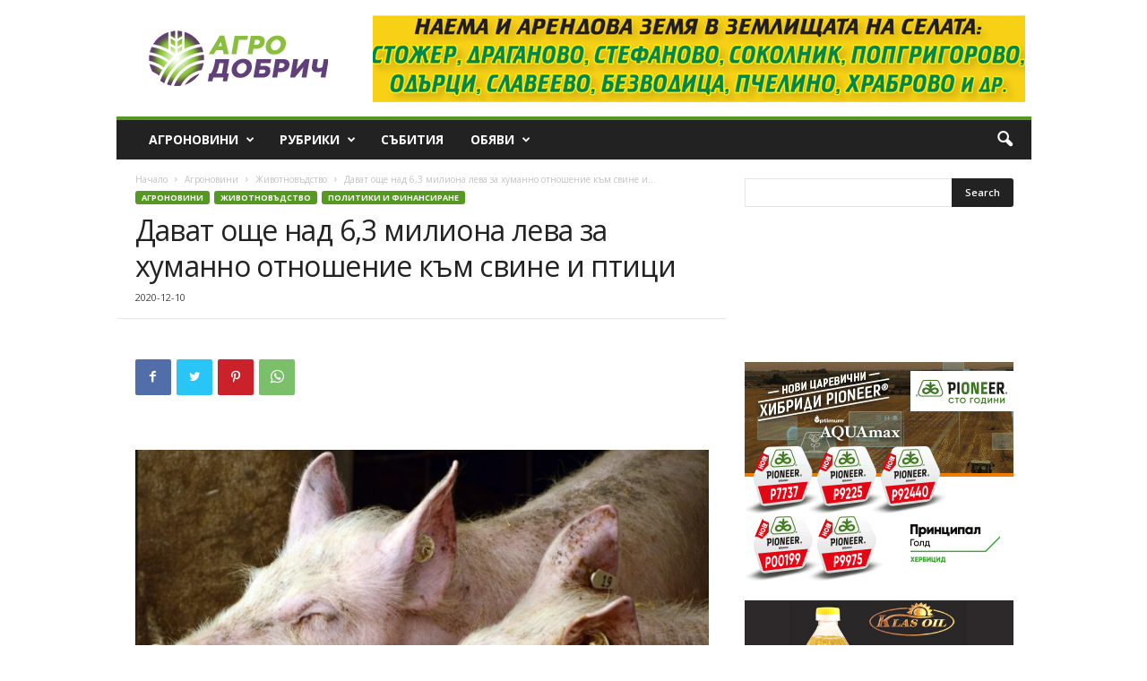

--- FILE ---
content_type: text/css
request_url: https://agrodobrich.bg/wp-content/uploads/veselina23/gwdgooglead_style.css
body_size: -168
content:
gwd-page.fs{border:none}

--- FILE ---
content_type: application/javascript
request_url: https://agrodobrich.bg/wp-content/uploads/veselina23/googbase_min.js
body_size: 170
content:
(function(){/*

 Copyright The Closure Library Authors.
 SPDX-License-Identifier: Apache-2.0
*/
(window.goog=window.goog||{}).inherits=function(a,c){function d(){}d.prototype=c.prototype;a.h=c.prototype;a.prototype=new d;a.prototype.constructor=a;a.g=function(f,g,h){for(var e=Array(arguments.length-2),b=2;b<arguments.length;b++)e[b-2]=arguments[b];return c.prototype[g].apply(f,e)}};}).call(this);
